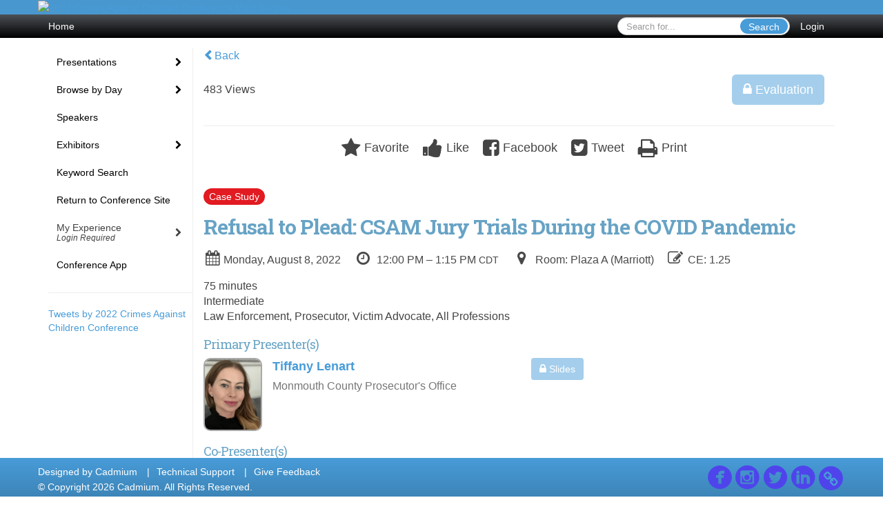

--- FILE ---
content_type: text/html
request_url: https://www.eventscribe.net/2022/CACC/fsPopup.asp?efp=UUpETEtUR1IxNjYxMQ&PresentationID=1029871&rnd=0.1790893&mode=presinfo
body_size: 14566
content:


<!DOCTYPE html>
<html lang="en">
<head>
	
	<meta charset="UTF-8">
	<meta http-equiv="X-UA-Compatible" content="IE=edge">
	<meta name="viewport" content="width=device-width,initial-scale=1,maximum-scale=1,shrink-to-fit=no">
	
	<meta name="description" content="">
	<meta name="author" content=""><meta name="robots" content="noindex">
	<title>2022 Crimes Against Children Conference</title>
	
	
	
	<script type='text/javascript' src="https://ajax.googleapis.com/ajax/libs/jquery/1.11.3/jquery.min.js"></script>
	<link href="/includes/css/bootstrap-wysihtml5.css" rel="preload" as="style" onload="this.rel='stylesheet'" >
	<noscript><link rel="stylesheet" href="/includes/css/bootstrap-wysihtml5.css"></noscript>
	
	<link href="/includes/css/bootstrap.min.css" rel="stylesheet">
	
	<link href="/includes/css/jasny-bootstrap.min.css" rel="preload" as="style" onload="this.rel='stylesheet'" >
	<noscript><link rel="stylesheet" href="/includes/css/jasny-bootstrap.min.css"></noscript>
	
	<link href="/includes/css/sm-core-css.css" rel="preload" as="style" onload="this.rel='stylesheet'">
	<noscript><link rel="stylesheet" href="/includes/css/sm-core-css.css"></noscript>
	
	<link href="/includes/css/sm-clean.css" rel="preload" as="style" onload="this.rel='stylesheet'">
	<noscript><link rel="stylesheet" href="/includes/css/sm-clean.css"></noscript>
	
	<link href="/includes/css/jquery.smartmenus.bootstrap.css" rel="preload" as="style" onload="this.rel='stylesheet'">
	<noscript><link rel="stylesheet" href="/includes/css/jquery.smartmenus.bootstrap.css"></noscript>
	
	<link href="/2022/includes/css/fonts.css" rel="preload" as="style" onload="this.rel='stylesheet'">
	<noscript><link rel="stylesheet" href="/2022/includes/css/fonts.css"></noscript>
	
	<link href='https://fonts.googleapis.com/css?family=Roboto+Slab:400,100,300,700' rel="preload" type='text/css' as="style" onload="this.rel='stylesheet'">
	<noscript><link rel="stylesheet" href="https://fonts.googleapis.com/css?family=Roboto+Slab:400,100,300,700"></noscript>
	
	<link href="/includes/css/fonts.css" rel="stylesheet" >
	<link href="/includes/css/icons.css" rel="stylesheet" >
	
	<link href="/includes/css/tipsy.css" rel="preload" as="style" onload="this.rel='stylesheet'">
	<noscript><link rel="stylesheet" href="/includes/css/tipsy.css"></noscript>
	
	<link href="/includes/css/bootstrap-timepicker.css" rel="preload" as="style" onload="this.rel='stylesheet'">
	<noscript><link rel="stylesheet" href="/includes/css/bootstrap-timepicker.css"></noscript>
	
	<link href="/includes/css/pickaday.css" rel="preload" as="style" onload="this.rel='stylesheet'">
	
	<link href="/2022/includes/css/main.min.css?_=07.20.2022.20.27" rel="preload" as="style" onload="this.rel='stylesheet'" >
	<link href="/2022/includes/css/print.css?_=07.20.2022.20.27" rel="stylesheet" media="print" />
	<link type='text/css' rel="stylesheet" href='https://www.mycadmium.com/includes/css/mediaplayer.css' />	
	
	<script>
		/*! loadCSS. [c]2017 Filament Group, Inc. MIT License */
		!function(a){"use strict";var b=function(b,c,d){function e(a){return h.body?a():void setTimeout(function(){e(a)})}function f(){i.addEventListener&&i.removeEventListener("load",f),i.media=d||"all"}var g,h=a.document,i=h.createElement("link");if(c)g=c;else{var j=(h.body||h.getElementsByTagName("head")[0]).childNodes;g=j[j.length-1]}var k=h.styleSheets;i.rel="stylesheet",i.href=b,i.media="only x",e(function(){g.parentNode.insertBefore(i,c?g:g.nextSibling)});var l=function(a){for(var b=i.href,c=k.length;c--;)if(k[c].href===b)return a();setTimeout(function(){l(a)})};return i.addEventListener&&i.addEventListener("load",f),i.onloadcssdefined=l,l(f),i};"undefined"!=typeof exports?exports.loadCSS=b:a.loadCSS=b}("undefined"!=typeof global?global:this);
		/*! loadCSS rel=preload polyfill. [c]2017 Filament Group, Inc. MIT License */
		!function(a){if(a.loadCSS){var b=loadCSS.relpreload={};if(b.support=function(){try{return a.document.createElement("link").relList.supports("preload")}catch(b){return!1}},b.poly=function(){for(var b=a.document.getElementsByTagName("link"),c=0;c<b.length;c++){var d=b[c];"preload"===d.rel&&"style"===d.getAttribute("as")&&(a.loadCSS(d.href,d,d.getAttribute("media")),d.rel=null)}},!b.support()){b.poly();var c=a.setInterval(b.poly,300);a.addEventListener&&a.addEventListener("load",function(){b.poly(),a.clearInterval(c)}),a.attachEvent&&a.attachEvent("onload",function(){a.clearInterval(c)})}}}(this);
	</script><style>
			
				.embedded #main-banner {display: none;}
				
				.embedded .navbar-wrapper {display: none;}
			 
	
			div.container.content-wrap {border-left: none;}
	
			
				.embedded footer {display:none;}
			
				.embedded .backtotop {display:none;}
				
	
		</style><style type="text/css">
		
		
			/* link color */
			a,
			.btn-link, 
			.popup-link, 
			#leftnav .primary,
			.socialmedia a,
			.toptoolswrap .list-tools-wrap span   {
				color: #489CD8
			}
		
			/* link hover color */
			a:hover,
			.btn-link:hover,
			#leftnav .primary:hover {
				color: #DD0000;
			}
		
			/* Color for headings */
			h1,h2,h3,h4,h5,h6 {
				color: #67a3c5 !important;
				letter-spacing: -1px;
			}
		
		
		/* Event banner */
		#main-banner {
				background-color:   #4897CF;}
		
		
		/* Awesome bar/Top nav and mobile nav background color */
		#mobilenav,
		.navbar-wrapper,
		.navbar .dropdown-menu {
			background: #4D5156;
			
				background: -moz-linear-gradient(top,  #4D5156 0%, #000000 100%);
				background: -webkit-linear-gradient(top,  #4D5156 0%,#000000 100%);
				background: linear-gradient(to bottom,  #4D5156 0%,#000000 100%); 
				filter: progid:DXImageTransform.Microsoft.gradient( startColorstr='#4D5156', endColorstr='#000000',GradientType=0 ); 
			
		}
		
		/* Awesome bar/Top nav and mobile nav text color */
		.navbar,
		#mobilenav,
		#mobilenav a,
		.navbar .btn-link,
		.navbar .dropdown-menu > li > a {
			color:#FFFFFF;
		}
		
		/* Awesome bar/Top nav and mobile nav text hover background and text color */
		#mobilenav a:hover,
		#mobilenav a:focus,
		#mobilenav a:active,
		.navbar .btn-link:hover,
		.navbar .btn-link:focus,
		.navbar .btn-link:active,
		.navbar .dropdown-menu > li > a:hover,
		.navbar .dropdown-menu > li > a:focus,
		.navbar .dropdown-menu > li > a:active {
			background: #FFC545;
			color:;
		}
		
		/* Awesome bar/Top nav list background and border color */
		.navbar .dropdown-menu {
			border:1px solid ;
			background: ;			
		}
		
		.navbar .dropdown-menu,
		.navbar .dropdown-menu > li > a {
			color: ;
		}
		
		/* Awesome bar/Top nav list item hover background and text color */
		.navbar .dropdown-menu > li > a:hover,
		.navbar .dropdown-menu > li > a:focus,
		.navbar .dropdown-menu > li > a:active {
			background: ;
			color:;
		}
		
	
		
			.navbar-toggle {
				float: left;
			}
		
			.photo-wrapper.img-circle { 
				border-radius: 10px;
				padding: 0 !important; 
			}
			
			.photo-wrapper { 
				height: inherit;
				overflow: visible;
			}
			.photo-wrapper.full-size { 
				height: auto;
			}
			
			.photo-wrapper img { 
				position: static; 
				-webkit-transform: translateY(0); 
				transform: translateY(0);
				border-radius: 8px 
			}
			
			.photo-wrapper.no-photo { 
				min-height: 81px;
			}
		
			.presBadges { 
				display: inline-block; 
				margin-left: 10px;
			}
			
			#popup .presBadges {
				margin: 0;
			}
			
			.presBadges img{
				margin: 0 5px 0 0;
			}
			
		
		
		.tags {
			background: #489CD8;
			color: #FFFFFF;
		}
		.tags:hover {
			/*background: #3a7dad; 2020-11-02 PJW commented out because we cannot have expo categories with a rollover color change when nothing happens when you click them */
			color: #FFFFFF;
			border: none;
		}
		
		
		/*   BUTTONS */
		.btn-primary, 
		.alphaList a.active {
			background: #489CD8 !important;
			color: #FFFFFF !important;
			border: none !important;
		}
		
		.btn-group .btn-primary, 
		.btn-group .btn-primary:hover {
	    	border: 1px solid #3a7dad;
		}
		
		.btn-primary:hover {
			background: #3a7dad;
			border: none;
		}
		
		.btn-primary.focus, 
		.btn-primary:focus,
		.btn-primary.active.focus, 
		.btn-primary.active:focus, 
		.btn-primary.active:hover, 
		.btn-primary:active.focus, 
		.btn-primary:active:focus, 
		.btn-primary:active:hover, 
		.open > .dropdown-toggle.btn-primary.focus, 
		.open > .dropdown-toggle.btn-primary:focus, 
		.open > .dropdown-toggle.btn-primary:hover {
			background: #326d97;
			border: none;
		}
		
		.btn-success {
			background: #5cb85c;
			color: #FFFFFF;
			border: none;
		}
		
		.btn-success:hover {
			background: #4a934a;
			border: none;
		}
		
		.btn-success.focus, 
		.btn-success:focus,
		.btn-success.active.focus, 
		.btn-success.active:focus, 
		.btn-success.active:hover, 
		.btn-success:active.focus, 
		.btn-success:active:focus, 
		.btn-success:active:hover, 
		.open > .dropdown-toggle.btn-success.focus, 
		.open > .dropdown-toggle.btn-success:focus, 
		.open > .dropdown-toggle.btn-success:hover {
			background: #408140;
			border: none;
		}
		
		.btn-info {
			background: #56C0E0;
			color: #FFFFFF;
			border: none;
		}
		
		.btn-info:hover {
			background: #459ab3;
			border: none;
		}
		
		.btn-info.focus, 
		.btn-info:focus,
		.btn-info.active.focus, 
		.btn-info.active:focus, 
		.btn-info.active:hover, 
		.btn-info:active.focus, 
		.btn-info:active:focus, 
		.btn-info:active:hover, 
		.open > .dropdown-toggle.btn-info.focus, 
		.open > .dropdown-toggle.btn-info:focus, 
		.open > .dropdown-toggle.btn-info:hover {
			background: #3c869d;
			border: none;
		}
		
		.btn-warning {
			background: #f0ad4e;
			color: #FFFFFF;
			border: none;
		}
		
		.btn-warning:hover {
			background: #c08a3e;
			border: none;
		}
		
		.btn-warning.focus, 
		.btn-warning:focus,
		.btn-warning.active.focus, 
		.btn-warning.active:focus, 
		.btn-warning.active:hover, 
		.btn-warning:active.focus, 
		.btn-warning:active:focus, 
		.btn-warning:active:hover, 
		.open > .dropdown-toggle.btn-warning.focus, 
		.open > .dropdown-toggle.btn-warning:focus, 
		.open > .dropdown-toggle.btn-warning:hover {
			background: #a87937;
			border: none;
		}
		
		.btn-danger {
			background: #d9534f;
			color: #FFFFFF;
			border: none;
		}
		
		.btn-danger:hover {
			background: #ae423f;
			border: none;
		}
		
		.btn-danger.focus, 
		.btn-danger:focus,
		.btn-danger.active.focus, 
		.btn-danger.active:focus, 
		.btn-danger.active:hover, 
		.btn-danger:active.focus, 
		.btn-danger:active:focus, 
		.btn-danger:active:hover, 
		.open > .dropdown-toggle.btn-danger.focus, 
		.open > .dropdown-toggle.btn-danger:focus, 
		.open > .dropdown-toggle.btn-danger:hover {
			background: #983a37;
			border: none;
		}
		
		#messege-alert #danger{
			background: #d9534f;
			color: #FFFFFF;
		}
		
		
		
		
		
		
		
		/* 	LIST VIEW */
		.dayrow {
			background: #489CD8;
			background: -moz-linear-gradient(top,  #489CD8 0%, #3D85B8 100%); 
			background: -webkit-linear-gradient(top,  #489CD8 0%,#3D85B8  100%); 
			background: linear-gradient(to bottom,  #489CD8 0%,#3D85B8  100%); 
			filter: progid:DXImageTransform.Microsoft.gradient( startColorstr='#489CD8', endColorstr='#3D85B8 ',GradientType=0 );
			color: #FFFFFF	
		}
		
		.list-view li.bucket .arrow {
			color: #489CD8;
		}
		
		
		/* 	POPUP */
		#popup {
			
				border-color: #0088BB;
			
		}
		
		
			.popuptools li a,
			.popup_tools_link,
			.closepopup { 
				color: #ffffff; 
			}
		
		
		#popupContent h1 {
			
				color: #0088BB;
			 
		}
		
		.tabbed-popup-tab-button.active, 
		.tabbed-popup-tab-button:hover {
		    border-color: #0088BB;
		    color: #0088BB;
		}
		
		.addFav.faved span{
			color: #FAA93D !important;
		}
		.addLike.liked {
			color: #FAA93D !important;
		}
		.addFav.registered span{
			color: #0086BF !important;
			cursor: default;
		}
		
		
			
			#popup,
			body.Mobile #popup,
			body.Tablet #popup { 
				border-top: none;
			}
			
			.popupheader,
			.popup_header {
				background: #0088BB;
				background: -moz-linear-gradient(top, #0088BB 0%, #0088BB 100%);
				background: -webkit-gradient(linear, left top, left bottom, color-stop(0%,#0088BB), color-stop(100%,#0088BB));
				background: -webkit-linear-gradient(top, #0088BB 0%,#0088BB 100%);
				background: -o-linear-gradient(top, #0088BB 0%,#0088BB 100%);
				background: -ms-linear-gradient(top, #0088BB 0%,#0088BB 100%);
				background: linear-gradient(top, #0088BB 0%,#0088BB 100%);
				filter: progid:DXImageTransform.Microsoft.gradient( startColorstr='#0088BB', endColorstr='#0088BB',GradientType=0 );		
				color:#ffffff;	
			}
			
			.popuptools {
				top: 1px;
			}
			
			.popupheader .glyphicon-chevron-left, .popupheader .glyphicon-remove {
				color: #ffffff; 
			}
			
			
		
		
		/* 	FOOTER */
		footer {
			background: #489CD8;
			background: -moz-linear-gradient(top,  #489CD8 0%, #3D85B8 100%); 
			background: -webkit-linear-gradient(top,  #489CD8 0%,#3D85B8  100%); 
			background: linear-gradient(to bottom,  #489CD8 0%,#3D85B8  100%); 
			filter: progid:DXImageTransform.Microsoft.gradient( startColorstr='#489CD8', endColorstr='#3D85B8 ',GradientType=0 );
			color: #FFFFFF;
			
			
				border-top: 0px solid #FFFFFF;
			
				border-bottom: #FFFFFF solid 0px;
						
		}
		
		
		
		
			footer .text-muted {
				color: #FFFFFF;
			}
		
			footer {
				border-top: none;
				border-bottom: none;
			}
		
		
		/*
			Make the link icon color match the footer background
		*/
		footer  .socialmedia .socialicon-website .fa-link {
			color: #489CD8;
		}
		
		
			footer .socialmedia a span,
			.popup-gutter .socialmedia a span {
				color: #4f44eb
			}
			
			footer .socialmedia a span:hover,
			.popup-gutter .socialmedia a span:hover {
				color: #0088BB;
				opacity: 1;
			}
		
		
		
		#leftnav .socialmedia a span {
			color: #737070;
		}
		
		#leftnav .socialmedia a span:hover {
			color: #4C4C4C;
			opacity: 1;
		}
		
		/* 	POPUPS */
		.presentersocialicons .fa-link {
			background: #489CD8
		}
		
		.presentersocialicons .fa-link:hover {
			background: #DD0000
		}
		
		
		
	/* TABLETS
	-------------------------------------------------- */
	
	@media (min-width: 768px) {
	  
	  .popup-gutter,
	  .popup_gutter{
			
				background: #CACACA;
				background: -moz-linear-gradient(top,  #DADADA 0%, #CACACA 100%); 
				background: -webkit-linear-gradient(top,  #DADADA 0%,#CACACA  100%); 
				background: linear-gradient(to bottom,  #DADADA 0%,#CACACA  100%); 
				filter: progid:DXImageTransform.Microsoft.gradient( startColorstr='#DADADA', endColorstr='#CACACA ',GradientType=0 );
			
				border-top: 1px solid #CCCCCC;
			
		}
		
		
			.speakerrow .speaker-name {
				    margin: 0 0 2px 0;
			}
		
	}
	
	@media (min-width: 992px) and (max-width: 1199px) { 
		
			body.banner-fixed.belowBanner .navbar-fixed-top {
				top:116px;
			}
		
		
	}
	
	@media (min-width: 768px ) and (max-width: 990px) { 
		
	}
	
	/* DESKTOP
	-------------------------------------------------- */
	@media (min-width: 1025px) {

		
		
		
		/*   LEFT NAV */
		.sm-clean a, 
		.sm-clean a:hover, 
		.sm-clean a:focus, 
		.sm-clean a:active, 
		.sm-clean a.highlighted {
			color: #555555;
		}
		
		.sm-clean a:hover, 
		.sm-clean a:focus, 
		.sm-clean a:active, 
		.sm-clean a.highlighted {
			color: #0088BB;
		}
		
		.sm-clean a.current {
			color: #0088BB;
		}
		
		.sm-clean ul {
			border: 1px solid #BBBBBB;
			background: #FFFFFF;
		}
		
		.sm-clean ul a, 
		.sm-clean ul a:hover, 
		.sm-clean ul a:focus, 
		.sm-clean ul a:active, 
		.sm-clean ul a.highlighted {
			color: #555555;
		}
		
		.sm-clean ul a:hover, 
		.sm-clean ul a:focus, 
		.sm-clean ul a:active, 
		.sm-clean ul a.highlighted {
			background: #FFFFFF;
			color: #0088BB;
		}
		
		.sm-clean ul a.current {
			color: #0088BB;
		}
		
		.sm-clean span.scroll-up:hover,
		.sm-clean span.scroll-down:hover {
			background: #FFFFFF;
		}
		
		.sm-clean.sm-vertical a.disabled {
			background: #FFFFFF;
		}
		
		.sm-clean.sm-vertical ul a:hover, 
		.sm-clean.sm-vertical ul a:focus, 
		.sm-clean.sm-vertical ul a:active, 
		.sm-clean.sm-vertical ul a.highlighted {
			background: #FFFFFF;
		}
		
		.navbar-header .btn-link { 
			color: #FFFFFF;
		}
		
		
			.navbar { 
				min-height: auto;
			}
		
	
	}
	
</style>

</head>

<body class="banner-detached HasLeftNav nav-detached nav-height-normal nav-below-banner footer-fixed  singlepopup">
	
	
	
<a class="offscreen" href="#sitewrap">Skip to main content</a>



<nav id="mobilenav" class="navmenu navmenu-default navmenu-fixed-left offcanvas hidden-lg" role="navigation">
	
</nav>

<div class="navbar-wrapper">
	<div class="container">
		<nav role="navigation" id="awesomebardiv" class="navbar navbar-inverse" >
			<div class="navbar-header clearfix"><button type="button" class="navbar-toggle collapsed" data-toggle="offcanvas" data-target="#mobilenav" data-canvas="body">
					<span class="sr-only">Toggle navigation</span>
					<span class="icon-bar"></span>
					<span class="icon-bar"></span>
					<span class="icon-bar"></span>
				</button><a href="/2022/CACC/login.asp?intended=https%3A%2F%2Fwww%2Eeventscribe%2Enet%2F2022%2FCACC%2FfsPopup%2Easp%3Fefp%3DUUpETEtUR1IxNjYxMQ%26PresentationID%3D1029871%26rnd%3D0%2E1790893%26mode%3Dpresinfo" class="btn btn-link pull-right">Login</a><div class="search-wrap pull-right">
						<form method="POST" action="/2022/CACC/searchGlobal.asp" class="relative">
							<input type="text" class="form-control globalSearch" name="SearchQuery" placeholder="Search for..." ><button type="submit" class="btn btn-primary searchbtn globalSearchbtn">Search</button></form>
					</div><a class="btn hidden-xs btn-link pull-left" href="/2022/CACC/">Home</a></div>
 
		</nav>

	</div>
</div><div id="main-banner" >
			<div class="container">
				<div class="row">
					<a id="homebtn" href="https://cacconference.org/" target="_blank" >
						<img src="https://www.eventscribe.com/upload/planner/bannersNEW/445466120717593-1.png" width="1170" style="width:100%;" alt="2022 Crimes Against Children Conference Main banner" />
					</a>
				</div>
			</div>
        </div><div id="popup-overlay"></div>
	<div id="popup">
		<div id="popupContent" class="container"></div>
	</div>		

	<div id="sitewrap" class="pushfor-detached-banner pushfor-fixed-footer" tabindex="0"> 
		
		<div id="leftnav" class="">
		
		
		<div class="clearfix"></div>
		
		<div id="brochure" class="text-center"></div>

		<!--TWITTER ROLL--><hr />
			<div id="tweetScroll" style='overflow:hidden;width:200px;height:600px;'>
				<a class="twitter-timeline" id="contain" href="https://twitter.com/CACConference">Tweets by 2022 Crimes Against Children Conference</a>
				<script async src="https://platform.twitter.com/widgets.js" charset="utf-8"></script>
			</div><div id="google_translate_element"></div>
			<script type="text/javascript">
				function googleTranslateElementInit() {
					new google.translate.TranslateElement({pageLanguage: 'en'}, 'google_translate_element');
				}
			</script>
			<script async type="text/javascript" src="//translate.google.com/translate_a/element.js?cb=googleTranslateElementInit"></script><div class="clearfix"></div>
			<hr />
			<div class="socialmedia"><a href='https://www.facebook.com/CACConference' class='tipsytip' title='Facebook landing page'  target='_blank'><span class='socialsymbol socialicon-facebook '></span></a><a href='https://www.instagram.com/CACConference/' class='tipsytip' title='Instagram landing page' target='_blank'><span class='socialsymbol socialicon-instagram'></span></a><a href='https://twitter.com/CACConference' class='tipsytip' title='Twitter landing page' target='_blank'><span class='socialsymbol socialicon-twitter'></span></a><a href='https://www.linkedin.com/company/crimes-against-children-conference/' class='tipsytip' title='LinkedIn landing page' target='_blank'><span class='socialsymbol socialicon-linkedin'></span></a><a href='https://www.cacconference.org/' class='tipsytip' style='padding-left: 0' title='Website link' target='_blank'><span class='socialsymbol socialicon-website fa-stack fa-l' ><i  class='fa fa-circle fa-stack-2x'></i><i class='fa fa-link fa-stack-1x fa-inverse' style='color:white;'></i></span></a></div></div><script>
			
			function ScrollDiv(){
				if(document.getElementById('tweetScroll').scrollTop < (document.getElementById('tweetScroll').scrollHeight - document.getElementById('tweetScroll').offsetHeight)) {
					-1
					document.getElementById('tweetScroll').scrollTop=document.getElementById('tweetScroll').scrollTop+1
				} else {document.getElementById('tweetScroll').scrollTop=0;
					
				}
			}

			setInterval(ScrollDiv,50)

		</script>
	<link type="text/css" rel="stylesheet" href="/includes/navigation/css/navigation.min.css?_=2021.12.02.08.27" />
	
	<script type="text/javascript" src="/includes/navigation/js/navigation.min.js?_=2021.12.02.08.27"></script>
	<script type="text/javascript" src="/includes/navigation/js/navItem.min.js?_=2021.12.02.08.27"></script>
	<script type="text/javascript" src="/includes/navigation/js/navList.min.js?_=2021.12.02.08.27"></script>
	<script type="text/javascript" src="/includes/navigation/js/navEditorItem.min.js?_=2021.12.02.08.27"></script>
	<script type="text/javascript" src="/includes/navigation/js/navEditorList.min.js?_=2021.12.02.08.27"></script>
	
	<script type="text/javascript" src="/includes/navigation/js/website/websiteNavigation.min.js?_=2021.12.02.08.27"></script>
	<script type="text/javascript" src="/includes/navigation/js/website/websiteNavItem.min.js?_=2021.12.02.08.27"></script>
	<script type="text/javascript" src="/includes/navigation/js/website/websiteNavList.min.js?_=2021.12.02.08.27"></script>
<script type="text/javascript">
	
	var json = JSON.parse("{\"fontSize\":\"14px\",\"font\":\"Helvetica\",\"dropdownMode\":\"dropdown\",\"bold\":0,\"underline\":0,\"italics\":0,\"hoverBold\":0,\"hoverUnderline\":1,\"hoverItalics\":0,\"textColor\":\"#000\",\"hoverColor\":\"#555\",\"list\":[{\"label\":\"Presentations\",\"newTab\":0,\"navItem\":\"No Action\",\"tester\":0,\"list\":[{\"label\":\"All Sessions\",\"url\":\"SearchByPresentation.asp?pfp=AllSessions\",\"pfpLabel\":\"AllSessions\",\"newTab\":0,\"navItem\":\"Presentation\",\"loginRequired\":0,\"pageType\":\"Browse By Title\",\"trackerID\":75600,\"tester\":0},{\"label\":\"Case Studies\",\"url\":\"SearchByPresentation.asp?pfp=CaseStudies\",\"pfpLabel\":\"CaseStudies\",\"newTab\":0,\"navItem\":\"Presentation\",\"loginRequired\":0,\"pageType\":\"Browse By Title\",\"trackerID\":75581,\"tester\":0},{\"label\":\"Ask the Expert\",\"url\":\"SearchByPresentation.asp?pfp=AsktheExpert\",\"pfpLabel\":\"AsktheExpert\",\"newTab\":0,\"navItem\":\"Presentation\",\"loginRequired\":0,\"pageType\":\"Browse By Title\",\"filterByField\":\"CourseName\",\"trackerID\":73566,\"tester\":0},{\"label\":\"Interactive \",\"url\":\"SearchByPresentation.asp?pfp=Interactive\",\"pfpLabel\":\"Interactive\",\"newTab\":0,\"navItem\":\"Presentation\",\"loginRequired\":0,\"pageType\":\"Browse By Title\",\"trackerID\":101454,\"tester\":0},{\"label\":\"Forums\",\"url\":\"SearchByPresentation.asp?pfp=Forums\",\"pfpLabel\":\"Forums\",\"newTab\":0,\"navItem\":\"Presentation\",\"loginRequired\":0,\"pageType\":\"Browse By Title\",\"trackerID\":102119,\"tester\":0},{\"label\":\"Bring Your Own Device\",\"url\":\"SearchByPresentation.asp?pfp=BringYourOwnDevice\",\"pfpLabel\":\"BringYourOwnDevice\",\"newTab\":0,\"navItem\":\"Presentation\",\"loginRequired\":0,\"pageType\":\"Browse By Title\",\"trackerID\":75600,\"tester\":0},{\"label\":\"Exhibitor Workshops\",\"url\":\"SearchByPresentation.asp?pfp=ExhibitorWorkshops\",\"pfpLabel\":\"ExhibitorWorkshops\",\"newTab\":0,\"navItem\":\"Presentation\",\"loginRequired\":0,\"pageType\":\"Browse By Title\",\"trackerID\":104330,\"tester\":0},{\"label\":\"Panel Discussions\",\"url\":\"SearchByPresentation.asp?pfp=PanelDiscussions\",\"pfpLabel\":\"PanelDiscussions\",\"newTab\":0,\"navItem\":\"Presentation\",\"loginRequired\":0,\"pageType\":\"Browse By Title\",\"trackerID\":10083698,\"tester\":0},{\"label\":\"On Demand\",\"url\":\"agenda.asp?pfp=BrowseOD\",\"pfpLabel\":\"BrowseOD\",\"newTab\":0,\"navItem\":\"Presentation\",\"loginRequired\":0,\"pageType\":\"Full Schedule\",\"bucketByField\":\"TrackName\",\"trackerID\":10102008,\"tester\":0}]},{\"label\":\"Browse by Day\",\"url\":\"agenda.asp\",\"pfpLabel\":\"BrowsebyBucket\",\"newTab\":0,\"navItem\":\"Presentation\",\"loginRequired\":0,\"pageType\":\"Browse By Date\",\"tester\":0},{\"label\":\"Speakers\",\"url\":\"speakers.asp\",\"newTab\":0,\"navItem\":\"Presentation\",\"loginRequired\":0,\"pageType\":\"Browse By Presenter\",\"trackerID\":71204,\"tester\":0},{\"label\":\"Exhibitors\",\"newTab\":0,\"navItem\":\"No Action\",\"tester\":0,\"list\":[{\"label\":\"Browse by Company\",\"url\":\"SearchByExpoCompany.asp?pfp=BrowseByCompany\",\"pfpLabel\":\"BrowseByCompany\",\"newTab\":0,\"navItem\":\"Exhibitor\",\"loginRequired\":0,\"pageType\":\"Browse by Company\",\"trackerID\":71205,\"tester\":0},{\"label\":\"Browse by Category\",\"url\":\"exhibitorcategory.asp?pfp=BrowseByCategory\",\"pfpLabel\":\"BrowseByCategory\",\"newTab\":0,\"navItem\":\"Exhibitor\",\"loginRequired\":0,\"pageType\":\"Browse by Category\",\"trackerID\":71206,\"tester\":0}]},{\"label\":\"Keyword Search\",\"url\":\"searchGlobal.asp\",\"newTab\":0,\"navItem\":\"Search\",\"loginRequired\":0,\"trackerID\":71208,\"tester\":0},{\"label\":\"Return to Conference Site\",\"url\":\"www.cacconference.org\",\"newTab\":1,\"navItem\":\"URL\",\"loginRequired\":0,\"trackerID\":71209,\"tester\":0},{\"label\":\"My Experience\",\"newTab\":0,\"navItem\":\"No Action\",\"loginRequired\":1,\"loginDisplay\":1,\"loginMessage\":\"Login Required\",\"tester\":0,\"list\":[{\"label\":\"My Conference Profile\",\"url\":\"profile.asp\",\"newTab\":1,\"navItem\":\"My Conference Profile\",\"loginRequired\":1,\"loginDisplay\":0,\"trackerID\":71210,\"tester\":0},{\"label\":\"My Schedule\",\"url\":\"MyPlan.asp\",\"newTab\":0,\"navItem\":\"My Plan\",\"loginRequired\":1,\"loginDisplay\":0,\"trackerID\":71211,\"tester\":0},{\"label\":\"Conference App\",\"url\":\"conferenceapp.asp?h=Conference App\",\"newTab\":0,\"navItem\":\"Conference App\",\"trackerID\":71212,\"tester\":0}]},{\"label\":\"Claim CE\",\"url\":\"login/magnetlauncher.asp\",\"newTab\":1,\"navItem\":\"Evaluation\",\"sunriseDate\":\"08/8/2022\",\"sunriseTime\":\"12:00 AM\",\"sunriseDisplay\":0,\"sunsetDate\":\"09/17/2022\",\"sunsetTime\":\"11:55 PM\",\"sunsetDisplay\":0,\"loginRequired\":1,\"loginDisplay\":0,\"pageType\":\"Presentation Evaluation\",\"trackerID\":71213,\"tester\":0},{\"label\":\"Conference App\",\"url\":\"conferenceapp.asp?h=Conference App\",\"newTab\":0,\"navItem\":\"Conference App\",\"loginRequired\":0,\"trackerID\":71212,\"tester\":0}]}");
	var settings = {
		accountExists: 0,
		accountKey: '',
		accountAccessLevel: '',
		accountPDFUnlockCodes: [''].filter(code => code),
		accountAudioUnlockCodes: [''].filter(code => code),
		accountID: 0,
		accountTester: 0, 
		eventID: 16611,
		clientID: 495,
		previewNavID : 0
	};
	
	// Set up the event properties
	var eventProperties = {
		directoryURL: '/2022/CACC/',
		Level: 'Pro',
		WebsiteTimezone: 'America/Chicago',
		CancelledDateLabel: 'On Demand',
		ScheduleDates: ["1/1/2022","8/8/2022","8/9/2022","8/10/2022","8/11/2022"],
		isSandbox: 0,
		customDomain: ""
	};
	
	json.pullEventProperties = false;
	json.eventProperties = eventProperties;
	
	var dropdownMode = json.dropdownMode;
	$(document).ready(function() {
		// Set the left nav mode for the main js to use
		app.LeftNavMode = dropdownMode;
	});
	
	// Parse the left nav
	var navigation = new WebsiteNavigation('#leftnav', json, settings);
	// Parse the mobile nav (the mobile nav is always dropdown mode of collapsed)
	json.dropdownMode = 'collapsed';
	var mobileNavigation = new WebsiteNavigation('#mobilenav', json, settings);
	
	if (settings.previewNavID && settings.previewNavID > 0){ 
		var previewNavBannerElem = $('<div/>'); 
		previewNavBannerElem.attr({'style' :'background-color:#DD0000;color:#FFF;padding:10px;font-size:14px;height:60px;', 'class' : 'text-center'});
		previewNavBannerElem.html('You are currently viewing a navigation preview of your website. This navigation is not live on your website! <br/>Please note, if you navigate around the site by clicking links other than those on the navigation menu, you may lose the preview mode.');
		$('#sitewrap').before(previewNavBannerElem); 
		
		// Append the previewNavID to all internal links
		$(document).ready(function() {
			if (eventProperties.directoryURL) {
				// Create two regex items. One to look for the directory (for absolute paths or full links) and one to test for relative link paths
				const directoryRegex = new RegExp(eventProperties.directoryURL, 'i');
				const linkRegex = /(https?:\/\/(?:www\.|(?!www))[a-zA-Z0-9][a-zA-Z0-9-]+[a-zA-Z0-9]\.[^\s]{2,}|www\.[a-zA-Z0-9][a-zA-Z0-9-]+[a-zA-Z0-9]\.[^\s]{2,}|https?:\/\/(?:www\.|(?!www))[a-zA-Z0-9]+\.[^\s]{2,}|www\.[a-zA-Z0-9]+\.[^\s]{2,})/i;
				
				// Get all the site links that are either full/absolute paths within the directory or relative paths
				var siteLinks = $('a').filter(function() {
					var href = $(this).attr('href');
					return href && href != '#' && href.toLowerCase().indexOf('javascript:void') == -1 && href.toLowerCase().indexOf('previewnavid') == -1 && (directoryRegex.test(href) || !linkRegex.test(href));
				});
				
				// Go through each one and append the preview nav id
				siteLinks.each(function() {
					var href = $(this).attr('href');
					$(this).attr('href', href + (href.indexOf('?') > -1 ? '&' : '?') + 'previewNavID=' + settings.previewNavID);
				});
			}			
		});
	}
		
	
</script>
		
		<div id="popupContent" class="container content-wrap">

	
	
	
	
	<!-- custom style for this popup -->
	<style>
		
		.numberCirclePoster {
			min-width: 23px !important;
			height: 23px !important;
			border-radius: 50%;
			text-align: center;
			font-size: 14px;
			background: red !important;
			border: 2px solid red !important;	
			position: absolute;
			top:-12px;
		}

		.pr-0 {
			padding-right: 0 !important;
		}
		
	</style>
	
	
	
	
	<!-- custom style for this popup -->
	<style>
		
		.numberCirclePoster {
			min-width: 23px !important;
			height: 23px !important;
			border-radius: 50%;
			text-align: center;
			font-size: 14px;
			background: red !important;
			border: 2px solid red !important;	
			position: absolute;
			top:-12px;
		}

		.pr-0 {
			padding-right: 0 !important;
		}
		
	</style>

	<div class="card updated" id="presentation-info-1029871" data-harvesterid="2006885"  ><a class="pad-hor" href="javascript:window.history.back();">
			<span class="glyphicon glyphicon-chevron-left go-back"></span>Back
		</a><div class="popup_gutter">
				<div class="popup_gutter_left"><span class="hidden-xs hidden-sm">483 Views</span></div>

<div class="popup_gutter_right"><a class='btn btn-lg btn-primary deadaccesslinkPoster tipsytip' href='/2022/CACC/login.asp?intended=https%3A%2F%2Fwww%2Eeventscribe%2Enet%2F2022%2FCACC%2FfsPopup%2Easp%3Fefp%3DUUpETEtUR1IxNjYxMQ%26PresentationID%3D1029871%26rnd%3D0%2E1790893%26mode%3Dpresinfo' style='' title='The evaluations are available to users who have logged in.Please click this button to log in and then come back here to use this button.'><span class='fa fa-lock'></span> Evaluation</a></div>
			</div>
			<hr /><div class="popup_header">
			<div class="popup_header_left"></div><div class="popup_header_toolbar">
				<ul class="popup_tools"><li>
							<a href="#" class="popup_tools_link addFav " data-presid="1029871" data-link="ajaxcalls/favs.asp?PresentationID=1029871">
								<span class="fa fa-star"></span>
								<span class="popup_tools_link_text" aria-live="assertive">Favorite</span>
							</a>
						</li>
						<li>
							<a class="popup_tools_link addLike tipsytip " href="ajaxcalls/AddRemoveLikes.asp?PresentationID=1029871" title="Like/Unlike this presentation">
								<span class="fa fa-thumbs-up "></span>
								<span class="badge" style="display:none;">0</span>
								<span class="popup_tools_link_text">Like</span>
							</a>
						</li>
						<li>
							<a 
								href="javascript:void(0)" 
								class='popup_tools_link saveSocialPost postToFacebook tipsytip' 
								data-sharetype="facebook"
								data-presentationid="1029871" 
								data-url='https://www.eventscribe.net/2022/CACC/ajaxcalls/facebook.asp?PresentationID=1029871'
								title="Post this to Facebook" 
							>
								<span class="fa fa-facebook-square"></span>
								<span class="popup_tools_link_text">Facebook</span>
							</a>
						</li><li>
							<a 
								href="javascript:void(0)" 
								class='popup_tools_link open-window saveSocialPost tipsytip' 
								data-sharetype="twitter"
								data-postText="Refusal+to+Plead%3A+CSAM+Jury+Trials+During+the+COVID+Pandemic+https%3A%2F%2Fcdmcd%2Eco%2FkgQQ4E"
								data-presentationid="1029871"
								data-url='https://twitter.com/intent/tweet?text=Refusal+to+Plead%3A+CSAM+Jury+Trials+During+the+COVID+Pandemic+https%3A%2F%2Fcdmcd%2Eco%2FkgQQ4E'
								title="Tweet this presentation"
							>
								<span class="fa fa-twitter-square"></span>
								<span class="popup_tools_link_text">Tweet</span>
							</a>
						</li><li>
							<a class="popup_tools_link tipsytip" href="javascript:void(0)" onclick="javascript:window.print()" title="Print this presentation">
								<span class="fa fa-print"></span>
								<span class="popup_tools_link_text">Print</span>
							</a>
						</li></ul>
			</div>
			<!-- /.popuptools -->
		
			<div class="popup_header_right"></div>
			
		</div>
		
		<div class="popup_content"><p class="trackname innertracks" style="background:#E21A21; color:#FFFFFF; font-size:14px; margin-top:10px; margin-right:10px;">
							<span>Case Study</span>
						</p><h1 style="margin-top:10px;">Refusal to Plead: CSAM Jury Trials During the COVID Pandemic</h1>
					<div class="pull-left pres-tidbit tipsytip" title="">
						<i class="fa fa-calendar fa-fw"></i>Monday, August 8, 2022
					</div>
						
						<div class="pull-left pres-tidbit">
							<i class="fa fa-clock-o fa-fw"></i>
							<span class='tipsytip' title=''>12:00 PM &ndash; 1:15 PM <small>CDT</small></span>
						</div><div class="pull-left pres-tidbit">
	                <i class="fa fa-map-marker fa-fw"></i>
	                <span>Room: Plaza A (Marriott)</span>
	            </div>
	            <div class="pull-left pres-tidbit" ""><i class="fa fa-edit"></i> CE: 1.25 </div><div class="clear"></div><div class="mar-top">75 minutes<br>Intermediate<br>Law Enforcement, Prosecutor, Victim Advocate, All Professions<br></div>
			
				<ul class="speakers-wrap"><h2 class="role-title">Primary Presenter(s)</h2>
							
							<li class="speakerrow" data-presenterid="1268747"><div class="col-xs-2 photo-wrapper img-circle">
										<img class='presenterphoto' src="https://www.conferenceharvester.com/uploads/harvester/photos/cropQJDLKTGR-Presenter-LenartT.jpg" title="Tiffany Lenart photo" />
									</div>
								
								<div class="col-xs-10">
									<div class="row">
										<div class="col-xs-12 col-md-6" ><a href="fsPopup.asp?Mode=presenterInfo&PresenterID=1268747">
															<p class='speaker-name '>Tiffany Lenart</p>
														</a><p class="text-muted prof-text">Monmouth County Prosecutor's Office</p>
												
										</div>


	
										<div class="col-xs-12 col-md-6 pr-0">		
												<a href="/2022/CACC/login.asp?intended=https%3A%2F%2Fwww%2Eeventscribe%2Enet%2F2022%2FCACC%2FfsPopup%2Easp%3Fefp%3DUUpETEtUR1IxNjYxMQ%26PresentationID%3D1029871%26rnd%3D0%2E1790893%26mode%3Dpresinfo" class="btn btn-md btn-primary tipsytip" style="margin-right: 10px; margin-bottom:10px; opacity:0.5;" title="This content is available to users who have logged in.<br><br>Please click this button to log in and then come back here to use this button.<br><br><span style='color:#F4D500;'>Only accounts that are designated with the following levels can access this content: </span>"><span class="fa fa-lock"></span> Slides</a>
											
										</div>
									</div>
								</div></li><h2 class="role-title">Co-Presenter(s)</h2>
							
							<li class="speakerrow" data-presenterid="1268768"><div class="col-xs-2 photo-wrapper img-circle text-center no-photo relative">
										<span class='presenterphoto-init hcenter'>SD</span>
									</div>
								
								<div class="col-xs-10">
									<div class="row">
										<div class="col-xs-12 col-md-6" ><a href="fsPopup.asp?Mode=presenterInfo&PresenterID=1268768">
															<p class='speaker-name '>Stephanie Dugan</p>
														</a><p class="text-muted prof-text">Monmouth County Prosecutor's Office</p>
												
										</div>


	
										<div class="col-xs-12 col-md-6 pr-0">
											
										</div>
									</div>
								</div></li>
				
				</ul>
				<div class="PresentationAbstractText mar-top">This case study will detail the successful investigation and prosecution of a CSAM/Invasion of Privacy case. The presenters will provide information on the investigation, digital forensic examination, evidence presentation, virtual jury selection, in-person jury issues, and victim testimony that occurred during the COVID epidemic. This case involved a middle-aged male living with his parents, who was arrested for distributing and possessing CSAM. Loosely hidden cameras were found in his room at the time of search warrant execution. Forensic analysis revealed those cameras had previously been hidden throughout the home to tape a young woman living there during private moments. The defense, in this case, provided several alternative theories including blaming other residents of the home and attacking the validity of nude photos of children being considered CSAM.<div style='margin-bottom:35px;'><h2 class='role-title' style='font-size: 18px;'>Learning Objectives: </h2><ul style='padding-top:0px;'><li style='padding-top:5px;'>Employ techniques to display digital forensic evidence with limited resources.</li><li style='padding-top:5px;'>Display methods to use digital forensic evidence to counteract the defense. </li><li style='padding-top:5px;'>Develop techniques to present the prosecution's case when unprecedented obstacles are present. </li></ul></div></div><br>	
						
		</div>
		<!-- /.main-popup-content --></div>
	<!-- .card --></div>
    	<!-- /.content-wrap -->  

	</div>
	<!-- /#sitewrap --> 

	<!-- FOOTER -->
<style>
	/* this is seting website link second icon to match the color of footer background color */
	.fa-inverse {			
		color: #3D85B8; 
	}

	.ph-25{
		padding: 0 25px;
	}    

</style>

<footer class="">
	<div class=" container " >
		<div class="row text-muted"><div class="pull-left"><p class="copyrights">
							<span style="margin-right:10px;">
								Designed by <a href="https://www.GoCadmium.com" class="text-muted" target="_blank">Cadmium</a>
							</span>
							<span>
								|<a href="fsPopup.asp?Mode=support" data-url="fsPopup.asp?Mode=support" class=" text-muted" style="margin:0 10px;">Technical Support</a>
							</span><span>
									|<a href="/2022/CACC/feedback.asp" class="text-muted" style="margin:0 10px;">Give Feedback</a>
								</span>
							
							<br />
							&copy; Copyright 2026 Cadmium. All Rights Reserved.</p></div>	
					
				<div class="pull-right">
					<div class="socialmedia"><a href="https://www.eventscribe.net/2022/CACC/ajaxcalls/facebook.asp?PresentationID=1029871" class="tipsytip" title="Facebook landing page" target="_blank">
								<span class="socialsymbol socialicon-facebook"></span>
							</a><a href="https://www.instagram.com/CACConference/" class="tipsytip" title="Instagram landing page" target="_blank">
								<span class="socialsymbol socialicon-instagram"></span>
							</a><a href="https://twitter.com/CACConference" class="tipsytip" title="Twitter landing page" target="_blank">
								<span class="socialsymbol socialicon-twitter"></span>
							</a><a href="https://www.linkedin.com/company/crimes-against-children-conference/" class="tipsytip" title="LinkedIn landing page" target="_blank">
								<span class="socialsymbol socialicon-linkedin"></span>
							</a><a href="https://www.cacconference.org/" class="tipsytip" title="Website link" target="_blank">
								<span class='socialsymbol socialicon-website fa-stack fa-l'>
									<i class='fa fa-circle fa-stack-2x'></i>
									<i class='fa fa-link fa-stack-1x fa-inverse'></i>
								</span>
							</a></div>
				</div></div>
	</div>
	<div class="clear"></div></footer>




<script>
  window.fbAsyncInit = function() {
    FB.init({
      appId      : '411292922590649',
      xfbml      : true,
      version    : 'v2.9'
    });
    FB.AppEvents.logPageView();
  };

  (function(d, s, id){
     var js, fjs = d.getElementsByTagName(s)[0];
     if (d.getElementById(id)) {return;}
     js = d.createElement(s); js.id = id;
     js.src = "//connect.facebook.net/en_US/sdk.js";
     fjs.parentNode.insertBefore(js, fjs);
   }(document, 'script', 'facebook-jssdk'));
</script>


<script type="text/javascript" src="/includes/js/bootstrap.min.js"></script>
<script type="text/javascript" src="/includes/js/jasny-bootstrap.min.js"></script>
<script type="text/javascript" src="/includes/js/jquery.smartmenus.min.js"></script>
<script type="text/javascript" src="/includes/js/jquery.smartmenus.bootstrap.min.js"></script>
<script type="text/javascript" src='/2022/includes/js/validate/jquery.validate.min.js'></script>
<script type="text/javascript" src='/2022/includes/js/bootstrap-timepicker.js'></script>
<script type="text/javascript" src='/2022/includes/js/jQuery.numeric.js'></script>
<script type="text/javascript" src='/2022/includes/js/jquery.formance.min.js'></script>
<script type="text/javascript" src='/2022/includes/js/jquery.creditCardValidator.js'></script>

<script type="text/javascript" src="/2022/includes/js/jquery.tipsy.js"></script>
<script type="text/javascript" src="/2022/includes/js/jquery.smooth-scroll.min.js"></script>
<script type="text/javascript" src="/2022/includes/js/jquery.mobile.custom.min.js"></script>
<script type="text/javascript" src="/2022/includes/js/handlebars.min.js"></script>

<script type="text/javascript" src="/2022/includes/js/wysihtml.min.js"></script>
<script type="text/javascript" src="/2022/includes/js/wysihtml.all-commands.min.js"></script>
<script type="text/javascript" src="/2022/includes/js/wysihtml.table_editing.min.js"></script>
<script type="text/javascript" src="/2022/includes/js/wysihtml.toolbar.min.js"></script>
<script type="text/javascript" src="/2022/includes/js/wysihtml-advanced_and_extended.js"></script>

<script type="text/javascript" src="/2022/includes/js/main.min.js?new=05.01.2023.10.05"></script>

<!-- IE10 viewport hack for Surface/desktop Windows 8 bug -->
<script src="/2022/includes/js/ie10-viewport-bug-workaround.js"></script>
<script type="text/javascript" src='https://www.mycadmium.com/includes/js/moment.js?_=ND_06_03_2020_17_00' ></script>
<script type="text/javascript" src='https://www.mycadmium.com/includes/js/momenttimezone.js?_=ND_06_03_2020_17_00'></script>
<script type="text/javascript" src="/includes/js/pickaday.js"></script>
<script type="text/javascript" src='/2022/includes/js/indexPagePopups.js?_=ND_06_03_2020_17_00'></script>
<script type="text/javascript" src='https://www.mycadmium.com/includes/js/mediaplayer.es6.js'></script>



<script src="/2022/includes/js/pym.v1.min.js" type="text/javascript"></script>

<script>var pymChild = new pym.Child();</script>

<script type="text/javascript">
	window.onload = function() {
    	function aCSS(e,t){t=document,t.head.appendChild(t.createElement("style")).innerHTML=e}

		if(location.hash){
			aCSS(" @import url("+ location.hash.slice(1) +"); ");
		}
		 
		var i = "";
		var isInIFrame = (self != top);
		 // && window.location.href.indexOf("embedded") == -1 is to avoid loops happening
		 if(i == "True" && !isInIFrame && window.location.href.indexOf("embedded") == -1){
			 if(window.location.href.indexOf("?") != -1){
				 window.location = window.location.href + "&embedded=false"
			 }else{
				 window.location = window.location.href + "?embedded=false"
			 }
		 }
		 if(i == "False" && isInIFrame && window.location.href.indexOf("embedded") == -1){
			 if(window.location.href.indexOf("?") != -1){
				 window.location = window.location.href + "&embedded=true"
			 }else{
				 window.location = window.location.href + "?embedded=true"
			 }
		 }
		 
	}
</script>


<script>
var app = {
	eventId: 16611,
	PageTopMode : "banner",
	PageTopNavMode : "detached",
	BannerMode : "detached",
	LeftNav : "1",
	LeftNavMode : "",
	FavoriteText : "Favorite",
	FavoritedText : "Favorited",
	LikeText : "Like",
	LikedText : "Liked",
	DisableAjax : 1,
	PageType : "",
	LoginLocation : "/2022/CACC/login.asp?intended=https%3A%2F%2Fwww%2Eeventscribe%2Enet%2F2022%2FCACC%2FfsPopup%2Easp%3Fefp%3DUUpETEtUR1IxNjYxMQ%26PresentationID%3D1029871%26rnd%3D0%2E1790893%26mode%3Dpresinfo",
	HiddenFavoritePresentationTooltipText : "",
	UnFavToolTipText : "Click to remove from favorites",
	FavToolTipText : "Login Required",
	AlphabetMode : "",
	notSharingIconText : "Attendee has chosen not to share their profile.",
	LoginPopup : "1",
	directoryUrl: "/2022/CACC/",
	internalDomain: "https://www.eventscribe.net",
	customDomain: ""
}
</script>



  <script type="text/javascript">
    
    $(function(){
      
      var startDate = new Date($("#Date").attr("data-startDate"));
      var endDate = new Date($("#Date").attr("data-endDate"));
      
      //Personal Days can be added 3 days before start date of even up until 1 day after the event. 
      endDate.setDate(endDate.getDate()+1)
      startDate.setDate(startDate.getDate()-3)
      
      attachDatePicker($("#Date"), startDate, endDate);
      
    });

    
      $('.timepick').on('keydown', function(){  
        return false;
      });
      
      $('.timepick').timepicker({
        showSeconds:false,
        minuteStep : 5
    }).on('changeTime.timepicker', function(e) {
      var from = moment($("#Date").val() + " "+ $("#Time").val());
      var to = moment($("#Date").val() + " "+ $("#EndTime").val());
      var diff = to.diff(from,'minute');
      
      if(diff == 0 || diff < 0){
        $("#log").html("<span style='color:red'>Times are out of range.</span>")
        $("#submit").attr("disabled","disabled")
      }else{
        $("#log").empty();
        $("#submit").removeAttr("disabled");
      }
      
    });
    



  </script>



<link type='text/css' rel="stylesheet" href='https://www.mycadmium.com/includes/css/cloudzoom.css' />
<link type='text/css' rel="stylesheet" href='https://www.mycadmium.com/includes/css/audioElement.css' />

<script type='text/javascript' src='https://www.mycadmium.com/includes/js/audioElement.js'></script>
<script type='text/javascript' src='https://www.mycadmium.com/includes/js/cloudzoom.js'></script>

	
	
	
</body>
</html>

